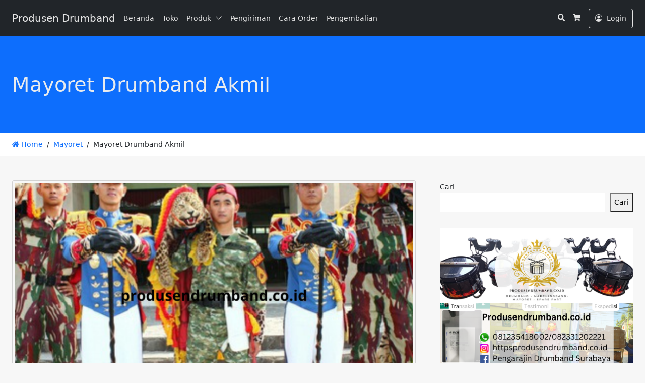

--- FILE ---
content_type: text/html; charset=UTF-8
request_url: https://produsendrumband.co.id/mayoret-drumband-akmil/
body_size: 23272
content:
<!doctype html>
<html dir="ltr" lang="id" prefix="og: https://ogp.me/ns#" data-ss-theme="light">

<head>
  <meta charset="UTF-8" />
  <title>Mayoret Drumband Akmil - Produsen Drumband</title>
	<style>img:is([sizes="auto" i], [sizes^="auto," i]) { contain-intrinsic-size: 3000px 1500px }</style>
	
		<!-- All in One SEO 4.9.3 - aioseo.com -->
	<meta name="description" content="&quot;Mayoret AKMIL, simbol elegansi dan kepemimpinan. Temukan perlengkapan terbaik di produsendrumband.co.id. Konsultasi gratis. Promo eksklusif&quot;" />
	<meta name="robots" content="max-image-preview:large" />
	<meta name="author" content="Admin Produsen Drumband"/>
	<link rel="canonical" href="https://produsendrumband.co.id/mayoret-drumband-akmil/" />
	<meta name="generator" content="All in One SEO (AIOSEO) 4.9.3" />
		<meta property="og:locale" content="id_ID" />
		<meta property="og:site_name" content="Produsen Drumband - Produsen Alat Drumband dan Marching Band Jawa Timur" />
		<meta property="og:type" content="article" />
		<meta property="og:title" content="Mayoret Drumband Akmil - Produsen Drumband" />
		<meta property="og:description" content="&quot;Mayoret AKMIL, simbol elegansi dan kepemimpinan. Temukan perlengkapan terbaik di produsendrumband.co.id. Konsultasi gratis. Promo eksklusif&quot;" />
		<meta property="og:url" content="https://produsendrumband.co.id/mayoret-drumband-akmil/" />
		<meta property="article:published_time" content="2023-12-08T02:50:38+00:00" />
		<meta property="article:modified_time" content="2023-12-08T02:50:38+00:00" />
		<meta name="twitter:card" content="summary_large_image" />
		<meta name="twitter:title" content="Mayoret Drumband Akmil - Produsen Drumband" />
		<meta name="twitter:description" content="&quot;Mayoret AKMIL, simbol elegansi dan kepemimpinan. Temukan perlengkapan terbaik di produsendrumband.co.id. Konsultasi gratis. Promo eksklusif&quot;" />
		<script type="application/ld+json" class="aioseo-schema">
			{"@context":"https:\/\/schema.org","@graph":[{"@type":"BlogPosting","@id":"https:\/\/produsendrumband.co.id\/mayoret-drumband-akmil\/#blogposting","name":"Mayoret Drumband Akmil - Produsen Drumband","headline":"Mayoret Drumband Akmil","author":{"@id":"https:\/\/produsendrumband.co.id\/author\/nailimauhibatillah\/#author"},"publisher":{"@id":"https:\/\/produsendrumband.co.id\/#organization"},"image":{"@type":"ImageObject","url":"https:\/\/produsendrumband.co.id\/wp-content\/uploads\/2023\/12\/Salinan-dari-Salinan-dari-Beige-Minimalist-Skincare-Product-Review-Instagram-Post3.png","width":1080,"height":1080},"datePublished":"2023-12-08T09:50:38+07:00","dateModified":"2023-12-08T09:50:38+07:00","inLanguage":"id-ID","mainEntityOfPage":{"@id":"https:\/\/produsendrumband.co.id\/mayoret-drumband-akmil\/#webpage"},"isPartOf":{"@id":"https:\/\/produsendrumband.co.id\/mayoret-drumband-akmil\/#webpage"},"articleSection":"Mayoret, Drumband, Jual Alat Drumband, marching band, Mayoret"},{"@type":"BreadcrumbList","@id":"https:\/\/produsendrumband.co.id\/mayoret-drumband-akmil\/#breadcrumblist","itemListElement":[{"@type":"ListItem","@id":"https:\/\/produsendrumband.co.id#listItem","position":1,"name":"Home","item":"https:\/\/produsendrumband.co.id","nextItem":{"@type":"ListItem","@id":"https:\/\/produsendrumband.co.id\/category\/mayoret\/#listItem","name":"Mayoret"}},{"@type":"ListItem","@id":"https:\/\/produsendrumband.co.id\/category\/mayoret\/#listItem","position":2,"name":"Mayoret","item":"https:\/\/produsendrumband.co.id\/category\/mayoret\/","nextItem":{"@type":"ListItem","@id":"https:\/\/produsendrumband.co.id\/mayoret-drumband-akmil\/#listItem","name":"Mayoret Drumband Akmil"},"previousItem":{"@type":"ListItem","@id":"https:\/\/produsendrumband.co.id#listItem","name":"Home"}},{"@type":"ListItem","@id":"https:\/\/produsendrumband.co.id\/mayoret-drumband-akmil\/#listItem","position":3,"name":"Mayoret Drumband Akmil","previousItem":{"@type":"ListItem","@id":"https:\/\/produsendrumband.co.id\/category\/mayoret\/#listItem","name":"Mayoret"}}]},{"@type":"Organization","@id":"https:\/\/produsendrumband.co.id\/#organization","name":"produsendrumband.co.id","description":"Produsen Alat Drumband dan Marching Band Jawa Timur","url":"https:\/\/produsendrumband.co.id\/","telephone":"+6281235418002"},{"@type":"Person","@id":"https:\/\/produsendrumband.co.id\/author\/nailimauhibatillah\/#author","url":"https:\/\/produsendrumband.co.id\/author\/nailimauhibatillah\/","name":"Admin Produsen Drumband","image":{"@type":"ImageObject","@id":"https:\/\/produsendrumband.co.id\/mayoret-drumband-akmil\/#authorImage","url":"https:\/\/secure.gravatar.com\/avatar\/20ff6a58c782c97f737357562223a7453ead8aaebab0a08bb47eeb38ab9d7f37?s=96&d=mm&r=g","width":96,"height":96,"caption":"Admin Produsen Drumband"}},{"@type":"WebPage","@id":"https:\/\/produsendrumband.co.id\/mayoret-drumband-akmil\/#webpage","url":"https:\/\/produsendrumband.co.id\/mayoret-drumband-akmil\/","name":"Mayoret Drumband Akmil - Produsen Drumband","description":"\"Mayoret AKMIL, simbol elegansi dan kepemimpinan. Temukan perlengkapan terbaik di produsendrumband.co.id. Konsultasi gratis. Promo eksklusif\"","inLanguage":"id-ID","isPartOf":{"@id":"https:\/\/produsendrumband.co.id\/#website"},"breadcrumb":{"@id":"https:\/\/produsendrumband.co.id\/mayoret-drumband-akmil\/#breadcrumblist"},"author":{"@id":"https:\/\/produsendrumband.co.id\/author\/nailimauhibatillah\/#author"},"creator":{"@id":"https:\/\/produsendrumband.co.id\/author\/nailimauhibatillah\/#author"},"image":{"@type":"ImageObject","url":"https:\/\/produsendrumband.co.id\/wp-content\/uploads\/2023\/12\/Salinan-dari-Salinan-dari-Beige-Minimalist-Skincare-Product-Review-Instagram-Post3.png","@id":"https:\/\/produsendrumband.co.id\/mayoret-drumband-akmil\/#mainImage","width":1080,"height":1080},"primaryImageOfPage":{"@id":"https:\/\/produsendrumband.co.id\/mayoret-drumband-akmil\/#mainImage"},"datePublished":"2023-12-08T09:50:38+07:00","dateModified":"2023-12-08T09:50:38+07:00"},{"@type":"WebSite","@id":"https:\/\/produsendrumband.co.id\/#website","url":"https:\/\/produsendrumband.co.id\/","name":"produsendrumband.co.id","alternateName":"www\/produsendrumband.co.id","description":"Produsen Alat Drumband dan Marching Band Jawa Timur","inLanguage":"id-ID","publisher":{"@id":"https:\/\/produsendrumband.co.id\/#organization"}}]}
		</script>
		<!-- All in One SEO -->

  <meta name="viewport" content="width=device-width, initial-scale=1, shrink-to-fit=no">
  <script>window._wca = window._wca || [];</script>
<link rel='dns-prefetch' href='//stats.wp.com' />
<link rel='dns-prefetch' href='//www.googletagmanager.com' />

<link rel='stylesheet' id='wp-block-library-css' href='https://produsendrumband.co.id/wp-includes/css/dist/block-library/style.min.css?ver=6.8.3' media='all' />
<style id='classic-theme-styles-inline-css'>
/*! This file is auto-generated */
.wp-block-button__link{color:#fff;background-color:#32373c;border-radius:9999px;box-shadow:none;text-decoration:none;padding:calc(.667em + 2px) calc(1.333em + 2px);font-size:1.125em}.wp-block-file__button{background:#32373c;color:#fff;text-decoration:none}
</style>
<link rel='stylesheet' id='aioseo/css/src/vue/standalone/blocks/table-of-contents/global.scss-css' href='https://produsendrumband.co.id/wp-content/plugins/all-in-one-seo-pack/dist/Lite/assets/css/table-of-contents/global.e90f6d47.css?ver=4.9.3' media='all' />
<link rel='stylesheet' id='mediaelement-css' href='https://produsendrumband.co.id/wp-includes/js/mediaelement/mediaelementplayer-legacy.min.css?ver=4.2.17' media='all' />
<link rel='stylesheet' id='wp-mediaelement-css' href='https://produsendrumband.co.id/wp-includes/js/mediaelement/wp-mediaelement.min.css?ver=6.8.3' media='all' />
<style id='jetpack-sharing-buttons-style-inline-css'>
.jetpack-sharing-buttons__services-list{display:flex;flex-direction:row;flex-wrap:wrap;gap:0;list-style-type:none;margin:5px;padding:0}.jetpack-sharing-buttons__services-list.has-small-icon-size{font-size:12px}.jetpack-sharing-buttons__services-list.has-normal-icon-size{font-size:16px}.jetpack-sharing-buttons__services-list.has-large-icon-size{font-size:24px}.jetpack-sharing-buttons__services-list.has-huge-icon-size{font-size:36px}@media print{.jetpack-sharing-buttons__services-list{display:none!important}}.editor-styles-wrapper .wp-block-jetpack-sharing-buttons{gap:0;padding-inline-start:0}ul.jetpack-sharing-buttons__services-list.has-background{padding:1.25em 2.375em}
</style>
<style id='global-styles-inline-css'>
:root{--wp--preset--aspect-ratio--square: 1;--wp--preset--aspect-ratio--4-3: 4/3;--wp--preset--aspect-ratio--3-4: 3/4;--wp--preset--aspect-ratio--3-2: 3/2;--wp--preset--aspect-ratio--2-3: 2/3;--wp--preset--aspect-ratio--16-9: 16/9;--wp--preset--aspect-ratio--9-16: 9/16;--wp--preset--color--black: #000000;--wp--preset--color--cyan-bluish-gray: #abb8c3;--wp--preset--color--white: #ffffff;--wp--preset--color--pale-pink: #f78da7;--wp--preset--color--vivid-red: #cf2e2e;--wp--preset--color--luminous-vivid-orange: #ff6900;--wp--preset--color--luminous-vivid-amber: #fcb900;--wp--preset--color--light-green-cyan: #7bdcb5;--wp--preset--color--vivid-green-cyan: #00d084;--wp--preset--color--pale-cyan-blue: #8ed1fc;--wp--preset--color--vivid-cyan-blue: #0693e3;--wp--preset--color--vivid-purple: #9b51e0;--wp--preset--gradient--vivid-cyan-blue-to-vivid-purple: linear-gradient(135deg,rgba(6,147,227,1) 0%,rgb(155,81,224) 100%);--wp--preset--gradient--light-green-cyan-to-vivid-green-cyan: linear-gradient(135deg,rgb(122,220,180) 0%,rgb(0,208,130) 100%);--wp--preset--gradient--luminous-vivid-amber-to-luminous-vivid-orange: linear-gradient(135deg,rgba(252,185,0,1) 0%,rgba(255,105,0,1) 100%);--wp--preset--gradient--luminous-vivid-orange-to-vivid-red: linear-gradient(135deg,rgba(255,105,0,1) 0%,rgb(207,46,46) 100%);--wp--preset--gradient--very-light-gray-to-cyan-bluish-gray: linear-gradient(135deg,rgb(238,238,238) 0%,rgb(169,184,195) 100%);--wp--preset--gradient--cool-to-warm-spectrum: linear-gradient(135deg,rgb(74,234,220) 0%,rgb(151,120,209) 20%,rgb(207,42,186) 40%,rgb(238,44,130) 60%,rgb(251,105,98) 80%,rgb(254,248,76) 100%);--wp--preset--gradient--blush-light-purple: linear-gradient(135deg,rgb(255,206,236) 0%,rgb(152,150,240) 100%);--wp--preset--gradient--blush-bordeaux: linear-gradient(135deg,rgb(254,205,165) 0%,rgb(254,45,45) 50%,rgb(107,0,62) 100%);--wp--preset--gradient--luminous-dusk: linear-gradient(135deg,rgb(255,203,112) 0%,rgb(199,81,192) 50%,rgb(65,88,208) 100%);--wp--preset--gradient--pale-ocean: linear-gradient(135deg,rgb(255,245,203) 0%,rgb(182,227,212) 50%,rgb(51,167,181) 100%);--wp--preset--gradient--electric-grass: linear-gradient(135deg,rgb(202,248,128) 0%,rgb(113,206,126) 100%);--wp--preset--gradient--midnight: linear-gradient(135deg,rgb(2,3,129) 0%,rgb(40,116,252) 100%);--wp--preset--font-size--small: 13px;--wp--preset--font-size--medium: 20px;--wp--preset--font-size--large: 36px;--wp--preset--font-size--x-large: 42px;--wp--preset--spacing--20: 0.44rem;--wp--preset--spacing--30: 0.67rem;--wp--preset--spacing--40: 1rem;--wp--preset--spacing--50: 1.5rem;--wp--preset--spacing--60: 2.25rem;--wp--preset--spacing--70: 3.38rem;--wp--preset--spacing--80: 5.06rem;--wp--preset--shadow--natural: 6px 6px 9px rgba(0, 0, 0, 0.2);--wp--preset--shadow--deep: 12px 12px 50px rgba(0, 0, 0, 0.4);--wp--preset--shadow--sharp: 6px 6px 0px rgba(0, 0, 0, 0.2);--wp--preset--shadow--outlined: 6px 6px 0px -3px rgba(255, 255, 255, 1), 6px 6px rgba(0, 0, 0, 1);--wp--preset--shadow--crisp: 6px 6px 0px rgba(0, 0, 0, 1);}:where(.is-layout-flex){gap: 0.5em;}:where(.is-layout-grid){gap: 0.5em;}body .is-layout-flex{display: flex;}.is-layout-flex{flex-wrap: wrap;align-items: center;}.is-layout-flex > :is(*, div){margin: 0;}body .is-layout-grid{display: grid;}.is-layout-grid > :is(*, div){margin: 0;}:where(.wp-block-columns.is-layout-flex){gap: 2em;}:where(.wp-block-columns.is-layout-grid){gap: 2em;}:where(.wp-block-post-template.is-layout-flex){gap: 1.25em;}:where(.wp-block-post-template.is-layout-grid){gap: 1.25em;}.has-black-color{color: var(--wp--preset--color--black) !important;}.has-cyan-bluish-gray-color{color: var(--wp--preset--color--cyan-bluish-gray) !important;}.has-white-color{color: var(--wp--preset--color--white) !important;}.has-pale-pink-color{color: var(--wp--preset--color--pale-pink) !important;}.has-vivid-red-color{color: var(--wp--preset--color--vivid-red) !important;}.has-luminous-vivid-orange-color{color: var(--wp--preset--color--luminous-vivid-orange) !important;}.has-luminous-vivid-amber-color{color: var(--wp--preset--color--luminous-vivid-amber) !important;}.has-light-green-cyan-color{color: var(--wp--preset--color--light-green-cyan) !important;}.has-vivid-green-cyan-color{color: var(--wp--preset--color--vivid-green-cyan) !important;}.has-pale-cyan-blue-color{color: var(--wp--preset--color--pale-cyan-blue) !important;}.has-vivid-cyan-blue-color{color: var(--wp--preset--color--vivid-cyan-blue) !important;}.has-vivid-purple-color{color: var(--wp--preset--color--vivid-purple) !important;}.has-black-background-color{background-color: var(--wp--preset--color--black) !important;}.has-cyan-bluish-gray-background-color{background-color: var(--wp--preset--color--cyan-bluish-gray) !important;}.has-white-background-color{background-color: var(--wp--preset--color--white) !important;}.has-pale-pink-background-color{background-color: var(--wp--preset--color--pale-pink) !important;}.has-vivid-red-background-color{background-color: var(--wp--preset--color--vivid-red) !important;}.has-luminous-vivid-orange-background-color{background-color: var(--wp--preset--color--luminous-vivid-orange) !important;}.has-luminous-vivid-amber-background-color{background-color: var(--wp--preset--color--luminous-vivid-amber) !important;}.has-light-green-cyan-background-color{background-color: var(--wp--preset--color--light-green-cyan) !important;}.has-vivid-green-cyan-background-color{background-color: var(--wp--preset--color--vivid-green-cyan) !important;}.has-pale-cyan-blue-background-color{background-color: var(--wp--preset--color--pale-cyan-blue) !important;}.has-vivid-cyan-blue-background-color{background-color: var(--wp--preset--color--vivid-cyan-blue) !important;}.has-vivid-purple-background-color{background-color: var(--wp--preset--color--vivid-purple) !important;}.has-black-border-color{border-color: var(--wp--preset--color--black) !important;}.has-cyan-bluish-gray-border-color{border-color: var(--wp--preset--color--cyan-bluish-gray) !important;}.has-white-border-color{border-color: var(--wp--preset--color--white) !important;}.has-pale-pink-border-color{border-color: var(--wp--preset--color--pale-pink) !important;}.has-vivid-red-border-color{border-color: var(--wp--preset--color--vivid-red) !important;}.has-luminous-vivid-orange-border-color{border-color: var(--wp--preset--color--luminous-vivid-orange) !important;}.has-luminous-vivid-amber-border-color{border-color: var(--wp--preset--color--luminous-vivid-amber) !important;}.has-light-green-cyan-border-color{border-color: var(--wp--preset--color--light-green-cyan) !important;}.has-vivid-green-cyan-border-color{border-color: var(--wp--preset--color--vivid-green-cyan) !important;}.has-pale-cyan-blue-border-color{border-color: var(--wp--preset--color--pale-cyan-blue) !important;}.has-vivid-cyan-blue-border-color{border-color: var(--wp--preset--color--vivid-cyan-blue) !important;}.has-vivid-purple-border-color{border-color: var(--wp--preset--color--vivid-purple) !important;}.has-vivid-cyan-blue-to-vivid-purple-gradient-background{background: var(--wp--preset--gradient--vivid-cyan-blue-to-vivid-purple) !important;}.has-light-green-cyan-to-vivid-green-cyan-gradient-background{background: var(--wp--preset--gradient--light-green-cyan-to-vivid-green-cyan) !important;}.has-luminous-vivid-amber-to-luminous-vivid-orange-gradient-background{background: var(--wp--preset--gradient--luminous-vivid-amber-to-luminous-vivid-orange) !important;}.has-luminous-vivid-orange-to-vivid-red-gradient-background{background: var(--wp--preset--gradient--luminous-vivid-orange-to-vivid-red) !important;}.has-very-light-gray-to-cyan-bluish-gray-gradient-background{background: var(--wp--preset--gradient--very-light-gray-to-cyan-bluish-gray) !important;}.has-cool-to-warm-spectrum-gradient-background{background: var(--wp--preset--gradient--cool-to-warm-spectrum) !important;}.has-blush-light-purple-gradient-background{background: var(--wp--preset--gradient--blush-light-purple) !important;}.has-blush-bordeaux-gradient-background{background: var(--wp--preset--gradient--blush-bordeaux) !important;}.has-luminous-dusk-gradient-background{background: var(--wp--preset--gradient--luminous-dusk) !important;}.has-pale-ocean-gradient-background{background: var(--wp--preset--gradient--pale-ocean) !important;}.has-electric-grass-gradient-background{background: var(--wp--preset--gradient--electric-grass) !important;}.has-midnight-gradient-background{background: var(--wp--preset--gradient--midnight) !important;}.has-small-font-size{font-size: var(--wp--preset--font-size--small) !important;}.has-medium-font-size{font-size: var(--wp--preset--font-size--medium) !important;}.has-large-font-size{font-size: var(--wp--preset--font-size--large) !important;}.has-x-large-font-size{font-size: var(--wp--preset--font-size--x-large) !important;}
:where(.wp-block-post-template.is-layout-flex){gap: 1.25em;}:where(.wp-block-post-template.is-layout-grid){gap: 1.25em;}
:where(.wp-block-columns.is-layout-flex){gap: 2em;}:where(.wp-block-columns.is-layout-grid){gap: 2em;}
:root :where(.wp-block-pullquote){font-size: 1.5em;line-height: 1.6;}
</style>
<link rel='stylesheet' id='woocommerce-layout-css' href='https://produsendrumband.co.id/wp-content/plugins/woocommerce/assets/css/woocommerce-layout.css?ver=10.4.3' media='all' />
<style id='woocommerce-layout-inline-css'>

	.infinite-scroll .woocommerce-pagination {
		display: none;
	}
</style>
<link rel='stylesheet' id='woocommerce-smallscreen-css' href='https://produsendrumband.co.id/wp-content/plugins/woocommerce/assets/css/woocommerce-smallscreen.css?ver=10.4.3' media='only screen and (max-width: 768px)' />
<link rel='stylesheet' id='woocommerce-general-css' href='https://produsendrumband.co.id/wp-content/plugins/woocommerce/assets/css/woocommerce.css?ver=10.4.3' media='all' />
<style id='woocommerce-inline-inline-css'>
.woocommerce form .form-row .required { visibility: visible; }
</style>
<link rel='stylesheet' id='larismanis-css' href='https://produsendrumband.co.id/wp-content/themes/larismanis-wp/assets/css/style.min.css?ver=1758450524' media='all' />
<link rel='stylesheet' id='larismanis-child-css' href='https://produsendrumband.co.id/wp-content/themes/larismanis-wp-child/style.css?ver=1684474554' media='all' />
<link rel='stylesheet' id='ekit-widget-styles-css' href='https://produsendrumband.co.id/wp-content/plugins/elementskit-lite/widgets/init/assets/css/widget-styles.css?ver=3.7.8' media='all' />
<link rel='stylesheet' id='ekit-responsive-css' href='https://produsendrumband.co.id/wp-content/plugins/elementskit-lite/widgets/init/assets/css/responsive.css?ver=3.7.8' media='all' />
<script src="https://produsendrumband.co.id/wp-includes/js/jquery/jquery.min.js?ver=3.7.1" id="jquery-core-js"></script>
<script src="https://produsendrumband.co.id/wp-includes/js/jquery/jquery-migrate.min.js?ver=3.4.1" id="jquery-migrate-js"></script>
<script src="https://produsendrumband.co.id/wp-content/plugins/woocommerce/assets/js/jquery-blockui/jquery.blockUI.min.js?ver=2.7.0-wc.10.4.3" id="wc-jquery-blockui-js" defer data-wp-strategy="defer"></script>
<script src="https://produsendrumband.co.id/wp-content/plugins/woocommerce/assets/js/js-cookie/js.cookie.min.js?ver=2.1.4-wc.10.4.3" id="wc-js-cookie-js" defer data-wp-strategy="defer"></script>
<script id="woocommerce-js-extra">
var woocommerce_params = {"ajax_url":"\/wp-admin\/admin-ajax.php","wc_ajax_url":"\/?wc-ajax=%%endpoint%%","i18n_password_show":"Tampilkan kata sandi","i18n_password_hide":"Sembunyikan kata sandi"};
</script>
<script src="https://produsendrumband.co.id/wp-content/plugins/woocommerce/assets/js/frontend/woocommerce.min.js?ver=10.4.3" id="woocommerce-js" defer data-wp-strategy="defer"></script>
<script src="https://stats.wp.com/s-202604.js" id="woocommerce-analytics-js" defer data-wp-strategy="defer"></script>
<script id="wc-cart-fragments-js-extra">
var wc_cart_fragments_params = {"ajax_url":"\/wp-admin\/admin-ajax.php","wc_ajax_url":"\/?wc-ajax=%%endpoint%%","cart_hash_key":"wc_cart_hash_3fcd6e2ea6634fd6ed76c839a7f968fd","fragment_name":"wc_fragments_3fcd6e2ea6634fd6ed76c839a7f968fd","request_timeout":"5000"};
</script>
<script src="https://produsendrumband.co.id/wp-content/plugins/woocommerce/assets/js/frontend/cart-fragments.min.js?ver=10.4.3" id="wc-cart-fragments-js" defer data-wp-strategy="defer"></script>
<meta name="generator" content="Site Kit by Google 1.170.0" />	<style>img#wpstats{display:none}</style>
			<noscript><style>.woocommerce-product-gallery{ opacity: 1 !important; }</style></noscript>
	<meta name="generator" content="Elementor 3.34.2; features: additional_custom_breakpoints; settings: css_print_method-external, google_font-enabled, font_display-swap">
			<style>
				.e-con.e-parent:nth-of-type(n+4):not(.e-lazyloaded):not(.e-no-lazyload),
				.e-con.e-parent:nth-of-type(n+4):not(.e-lazyloaded):not(.e-no-lazyload) * {
					background-image: none !important;
				}
				@media screen and (max-height: 1024px) {
					.e-con.e-parent:nth-of-type(n+3):not(.e-lazyloaded):not(.e-no-lazyload),
					.e-con.e-parent:nth-of-type(n+3):not(.e-lazyloaded):not(.e-no-lazyload) * {
						background-image: none !important;
					}
				}
				@media screen and (max-height: 640px) {
					.e-con.e-parent:nth-of-type(n+2):not(.e-lazyloaded):not(.e-no-lazyload),
					.e-con.e-parent:nth-of-type(n+2):not(.e-lazyloaded):not(.e-no-lazyload) * {
						background-image: none !important;
					}
				}
			</style>
			<style type="text/css">
svg { width: 1em; height: 1em; fill: currentColor; display: inline-block; vertical-align: middle; margin-top: -2px; }
:root { --ss-navigation-menu-alignment: flex-start; }:root { --ss-product-grid-box-button-display: block; } .woocommerce form .form-row .required { visibility: visible; } .woocommerce ul.products li.product .button-shop-addtocart { display: block; } @media (min-width: 767px) { .tp-wc-button-sticky { display: none !important; } }@media (max-width: 766px) { .woocommerce-product-button-group { display: none !important; } }.tp-cart-popup .ss-modal-body { padding-bottom:0; }.tp-cart-popup .ss-btn-close { border: none; }.tp-cart-popup .woocommerce ul.cart_list { margin: 0; }.tp-cart-popup .woocommerce ul.cart_list li { padding-left: 0; }.tp-cart-popup .woocommerce ul.cart_list li .remove { display: none; }.woocommerce ul.products li.product .added_to_cart.wc-forward, .woocommerce form.cart .added_to_cart.wc-forward, .tp-cart-popup-notices .button { display: none !important; }.tp-cart-popup .woocommerce.widget_shopping_cart .cart_list li { padding: 0 0 1em; }.tp-cart-popup-notices .woocommerce-error, .tp-cart-popup-notices .woocommerce-info, .tp-cart-popup-notices .woocommerce-message { margin-bottom: 1em; }.woocommerce a.button.alt.single_add_to_cart_button.loading, .woocommerce button.button.alt.single_add_to_cart_button.loading, .woocommerce input.button.alt.single_add_to_cart_button.loading { padding-right: 3rem; }.tp-cart-popup-loading { padding: 0 0 1.5rem; } .tp-cart-popup-loading .spinkit-wave{display:block;position:relative;top:50%;left:50%;width:50px;height:40px;margin:0 0 0 -25px;font-size:10px;text-align:center}.spinkit-wave .spinkit-rect{display:block;float:left;width:6px;height:50px;margin:0 2px;background-color:#e91e63;-webkit-animation:spinkit-wave-stretch-delay 1.2s infinite ease-in-out;animation:spinkit-wave-stretch-delay 1.2s infinite ease-in-out}.spinkit-wave .spinkit-rect1{-webkit-animation-delay:-1.2s;animation-delay:-1.2s}.spinkit-wave .spinkit-rect2{-webkit-animation-delay:-1.1s;animation-delay:-1.1s}.spinkit-wave .spinkit-rect3{-webkit-animation-delay:-1s;animation-delay:-1s}.spinkit-wave .spinkit-rect4{-webkit-animation-delay:-.9s;animation-delay:-.9s}.spinkit-wave .spinkit-rect5{-webkit-animation-delay:-.8s;animation-delay:-.8s}@-webkit-keyframes spinkit-wave-stretch-delay{0%,100%,40%{-webkit-transform:scaleY(.5);transform:scaleY(.5)}20%{-webkit-transform:scaleY(1);transform:scaleY(1)}}@keyframes spinkit-wave-stretch-delay{0%,100%,40%{-webkit-transform:scaleY(.5);transform:scaleY(.5)}20%{-webkit-transform:scaleY(1);transform:scaleY(1)}}
</style>
<link rel="icon" href="https://produsendrumband.co.id/wp-content/uploads/2024/01/Logo-keren-100x100.png" sizes="32x32" />
<link rel="icon" href="https://produsendrumband.co.id/wp-content/uploads/2024/01/Logo-keren-253x253.png" sizes="192x192" />
<link rel="apple-touch-icon" href="https://produsendrumband.co.id/wp-content/uploads/2024/01/Logo-keren-253x253.png" />
<meta name="msapplication-TileImage" content="https://produsendrumband.co.id/wp-content/uploads/2024/01/Logo-keren-300x300.png" />
</head>

<body class="wp-singular post-template-default single single-post postid-3479 single-format-standard wp-theme-larismanis-wp wp-child-theme-larismanis-wp-child theme-larismanis-wp woocommerce-no-js ltr tp-product-image-slider-thumbnail tp-checkout-simple tp-fbpixel-woocommerce-active tp-cart-popup-active elementor-default elementor-kit-33">

  
  
  <div class="site-wrap">

    
<div class="site-header-wrapper site-navigation-relative"><nav class="site-navigation ss-navbar site-navigation-sticky ss-navbar-expand-lg">
  <div class="ss-container">

    
    
<a class="site-brand-logo site-navigation-brand ss-navbar-brand" href="https://produsendrumband.co.id/">
      <span class="site-brand-text">
      Produsen Drumband    </span>
  </a>
    
          <div class="site-navigation-menu ss-collapse ss-navbar-collapse">
        <ul id="site-navigation-menu-nav" class="site-navigation-menu-nav ss-navbar-nav"><li id="menu-item-2793" class="menu-item menu-item-type-custom menu-item-object-custom menu-item-home menu-item-2793 ss-nav-item"><a href="https://produsendrumband.co.id/" class="ss-nav-link">Beranda</a></li>
<li id="menu-item-2991" class="menu-item menu-item-type-post_type menu-item-object-page menu-item-2991 ss-nav-item"><a href="https://produsendrumband.co.id/shop/" class="ss-nav-link">Toko</a></li>
<li id="menu-item-1736" class="menu-item menu-item-type-post_type menu-item-object-page menu-item-has-children menu-item-1736 ss-nav-item ss-dropdown"><a href="https://produsendrumband.co.id/shop/" class="ss-nav-link menu-has-dropdown">Produk</a><span class="ss-nav-link ss-dropdown-toggle ss-d-none" data-ss-toggle="dropdown" role="button" aria-haspopup="true" aria-expanded="false"><svg xmlns="http://www.w3.org/2000/svg" width="16" height="16" fill="currentColor" class="bi bi-chevron-down" viewBox="0 0 16 16"><path fill-rule="evenodd" d="M1.646 4.646a.5.5 0 0 1 .708 0L8 10.293l5.646-5.647a.5.5 0 0 1 .708.708l-6 6a.5.5 0 0 1-.708 0l-6-6a.5.5 0 0 1 0-.708"/></svg></span>
<ul class="ss-dropdown-menu">
	<li id="menu-item-1739" class="menu-item menu-item-type-taxonomy menu-item-object-category menu-item-1739"><a href="https://produsendrumband.co.id/category/drumband/" class="ss-dropdown-item">Drumband</a></li>
	<li id="menu-item-2740" class="menu-item menu-item-type-taxonomy menu-item-object-category menu-item-2740"><a href="https://produsendrumband.co.id/category/marching-band/" class="ss-dropdown-item">Marching Band</a></li>
	<li id="menu-item-1743" class="menu-item menu-item-type-custom menu-item-object-custom menu-item-1743"><a href="#" class="ss-dropdown-item">Baju Drumband</a></li>
</ul>
</li>
<li id="menu-item-1740" class="menu-item menu-item-type-custom menu-item-object-custom menu-item-1740 ss-nav-item"><a href="#" class="ss-nav-link">Pengiriman</a></li>
<li id="menu-item-2739" class="menu-item menu-item-type-post_type menu-item-object-page menu-item-2739 ss-nav-item"><a href="https://produsendrumband.co.id/cara-order/" class="ss-nav-link">Cara Order</a></li>
<li id="menu-item-2790" class="menu-item menu-item-type-post_type menu-item-object-page menu-item-2790 ss-nav-item"><a href="https://produsendrumband.co.id/proses-pengembalian-barang-dana/" class="ss-nav-link">Pengembalian</a></li>
</ul>      </div>
    
          <ul class="site-navigation-quicknav ss-navbar-nav">
                  <li class="ss-nav-item quicknav-menu-toggler">
            <button id="site-navigation-toggler" class="ss-nav-link" type="button" data-ss-toggle="offcanvas" data-ss-target="#site-offcanvas-navigation">
              <svg xmlns="http://www.w3.org/2000/svg" viewBox="0 0 448 512">
  <path d="M16 132h416c8.837 0 16-7.163 16-16V76c0-8.837-7.163-16-16-16H16C7.163 60 0 67.163 0 76v40c0 8.837 7.163 16 16 16zm0 160h416c8.837 0 16-7.163 16-16v-40c0-8.837-7.163-16-16-16H16c-8.837 0-16 7.163-16 16v40c0 8.837 7.163 16 16 16zm0 160h416c8.837 0 16-7.163 16-16v-40c0-8.837-7.163-16-16-16H16c-8.837 0-16 7.163-16 16v40c0 8.837 7.163 16 16 16z" />
</svg>            </button>
          </li>
                <li class="ss-nav-item ss-dropdown quicknav-search">
  <a class="ss-nav-link ss-dropdown-toggle" href="#" id="quicknav-search" data-ss-toggle="dropdown" aria-haspopup="true" aria-expanded="false">
    <svg xmlns="http://www.w3.org/2000/svg" viewBox="0 0 512 512">
  <path d="M505 442.7L405.3 343c-4.5-4.5-10.6-7-17-7H372c27.6-35.3 44-79.7 44-128C416 93.1 322.9 0 208 0S0 93.1 0 208s93.1 208 208 208c48.3 0 92.7-16.4 128-44v16.3c0 6.4 2.5 12.5 7 17l99.7 99.7c9.4 9.4 24.6 9.4 33.9 0l28.3-28.3c9.4-9.4 9.4-24.6.1-34zM208 336c-70.7 0-128-57.2-128-128 0-70.7 57.2-128 128-128 70.7 0 128 57.2 128 128 0 70.7-57.2 128-128 128z" />
</svg>    <span class="ss-visually-hidden">Search</span>
  </a>
  <div class="ss-dropdown-menu" aria-labelledby="quicknav-search">
    <form role="search" method="get" class="search-form woocommerce-product-search" action="https://produsendrumband.co.id/">
      <input type="search" class="ss-form-control search-field" placeholder="Search products&hellip;" value="" name="s" aria-label="Search for:" />
      <input type="hidden" name="post_type" value="product" />
      <button type="submit" class="ss-btn ss-btn-subtle search-submit">
        <svg xmlns="http://www.w3.org/2000/svg" viewBox="0 0 512 512">
  <path d="M505 442.7L405.3 343c-4.5-4.5-10.6-7-17-7H372c27.6-35.3 44-79.7 44-128C416 93.1 322.9 0 208 0S0 93.1 0 208s93.1 208 208 208c48.3 0 92.7-16.4 128-44v16.3c0 6.4 2.5 12.5 7 17l99.7 99.7c9.4 9.4 24.6 9.4 33.9 0l28.3-28.3c9.4-9.4 9.4-24.6.1-34zM208 336c-70.7 0-128-57.2-128-128 0-70.7 57.2-128 128-128 70.7 0 128 57.2 128 128 0 70.7-57.2 128-128 128z" />
</svg>      </button>
    </form>
  </div>
</li><li class="ss-nav-item quicknav-minicart">
  <button class="ss-nav-link" id="quicknav-minicart"  data-ss-toggle="offcanvas" data-ss-target="#site-offcanvas-minicart" >
    <svg xmlns="http://www.w3.org/2000/svg" viewBox="0 0 576 512">
  <path d="M528.12 301.319l47.273-208C578.806 78.301 567.391 64 551.99 64H159.208l-9.166-44.81C147.758 8.021 137.93 0 126.529 0H24C10.745 0 0 10.745 0 24v16c0 13.255 10.745 24 24 24h69.883l70.248 343.435C147.325 417.1 136 435.222 136 456c0 30.928 25.072 56 56 56s56-25.072 56-56c0-15.674-6.447-29.835-16.824-40h209.647C430.447 426.165 424 440.326 424 456c0 30.928 25.072 56 56 56s56-25.072 56-56c0-22.172-12.888-41.332-31.579-50.405l5.517-24.276c3.413-15.018-8.002-29.319-23.403-29.319H218.117l-6.545-32h293.145c11.206 0 20.92-7.754 23.403-18.681z" />
</svg>
    <span class="ss-visually-hidden">Cart</span>
    <span class="quicknav-minicart-count"></span>
  </button>
</li><li class="ss-nav-item quicknav-account">
  <a class="ss-nav-link" id="quicknav-account" href="https://produsendrumband.co.id/my-account/">
    <svg xmlns="http://www.w3.org/2000/svg" width="16" height="16" fill="currentColor" class="bi bi-person-circle" viewBox="0 0 16 16"><path d="M11 6a3 3 0 1 1-6 0 3 3 0 0 1 6 0" /><path fill-rule="evenodd" d="M0 8a8 8 0 1 1 16 0A8 8 0 0 1 0 8m8-7a7 7 0 0 0-5.468 11.37C3.242 11.226 4.805 10 8 10s4.757 1.225 5.468 2.37A7 7 0 0 0 8 1" /></svg>    <span class="ss-nav-text">Login</span>
  </a>
</li>      </ul>
    
  </div>
</nav><div class="site-header">
    <div class="ss-container">

    
    
          <h1 class="site-title">
        Mayoret Drumband Akmil      </h1>
    
    
    
  </div>
</div>
</div><nav class="site-breadcrumb" id="breadcrumb" aria-label="breadcrumb"><div class="ss-container"><ol class="ss-breadcrumb "><li class="ss-breadcrumb-item"><a class="home" href="https://produsendrumband.co.id/"><svg xmlns="http://www.w3.org/2000/svg" viewBox="0 0 576 512"><path d="M280.37 148.26L96 300.11V464a16 16 0 0 0 16 16l112.06-.29a16 16 0 0 0 15.92-16V368a16 16 0 0 1 16-16h64a16 16 0 0 1 16 16v95.64a16 16 0 0 0 16 16.05L464 480a16 16 0 0 0 16-16V300L295.67 148.26a12.19 12.19 0 0 0-15.3 0zM571.6 251.47L488 182.56V44.05a12 12 0 0 0-12-12h-56a12 12 0 0 0-12 12v72.61L318.47 43a48 48 0 0 0-61 0L4.34 251.47a12 12 0 0 0-1.6 16.9l25.5 31A12 12 0 0 0 45.15 301l235.22-193.74a12.19 12.19 0 0 1 15.3 0L530.9 301a12 12 0 0 0 16.9-1.6l25.5-31a12 12 0 0 0-1.7-16.93z"/></svg> Home</a></li><li class="ss-breadcrumb-item"><a href="https://produsendrumband.co.id/category/mayoret/">Mayoret</a></li><li class="ss-breadcrumb-item ss-active">Mayoret Drumband Akmil</li></ol></div></nav>

<div class="site-content">
  <div class="ss-container">

    
      <div class="ss-row ss-justify-content-start">

        <div id="content" class="content ss-col-lg-8 layout-content-left" role="main">

          
                          
<article id="post-3479" class="entry-post post-3479 post type-post status-publish format-standard has-post-thumbnail category-mayoret tag-drumband tag-jual-alat-drumband tag-marching-band tag-mayoret entry">

            <img fetchpriority="high" width="728" height="410" src="https://produsendrumband.co.id/wp-content/uploads/2023/12/Salinan-dari-Salinan-dari-Beige-Minimalist-Skincare-Product-Review-Instagram-Post3-728x410.png" class="img-featured-top ss-img-thumbnail wp-post-image" alt="" decoding="async" />      
  <div class="entry-inner">
    
    
    <div class="entry-content">
      <h1 style="text-align: center;">Mengukir Elegansi dan Kepemimpinan: Mayoret Drumband AKMIL</h1>
<p><img decoding="async" class="alignnone size-medium wp-image-3480 aligncenter" src="http://produsendrumband.co.id/wp-content/uploads/2023/12/Salinan-dari-Salinan-dari-Beige-Minimalist-Skincare-Product-Review-Instagram-Post3-300x300.png" alt="" width="300" height="300" /></p>
<p>Mayoret drumband memiliki peran khusus dalam memimpin dan memeriahkan setiap penampilan. Artikel ini akan mengeksplorasi dunia mayoret drumband di Akademi Militer (AKMIL), mengungkap dedikasi, keterampilan, dan keindahan gerakan yang membedakan mereka. Untuk informasi lebih lanjut dan pemesanan perlengkapan mayoret, hubungi kami di 082331202221/081235418002.</p>
<h3>Keunikan Mayoret Drumband di AKMIL: Seni dan Kepemimpinan</h3>
<p>Mayoret drumband di AKMIL tidak hanya menjadi pusat perhatian, tetapi juga simbol kekompakan dan disiplin. Dengan gerakan yang elegan dan penuh semangat, mereka memimpin kelompok drumband menuju keunggulan.</p>
<h3>Seni Gerakan Mayoret: Keseimbangan Antara Keindahan dan Kepemimpinan</h3>
<p><strong>1. Twirling Baton</strong> : Seni memutarkan baton dengan presisi, menciptakan pola yang indah dan memukau di udara.</p>
<p><strong>2. Choreography</strong> : Gerakan tarian yang terkoordinasi, menampilkan kemampuan koreografi tingkat tinggi untuk menyampaikan pesan yang kuat.</p>
<p><strong>3. Marching Precision</strong> : Mengarahkan kelompok dengan ketepatan langkah dan postur yang menunjukkan kekompakan.</p>
<h3>Pelatihan Khusus Mayoret di AKMIL</h3>
<p>Mayoret di AKMIL menjalani pelatihan intensif untuk memastikan keterampilan mereka mencapai standar tertinggi. Ini melibatkan latihan rutin dalam penggunaan baton, gerakan tarian, dan koordinasi dengan anggota drumband.</p>
<h3>Semangat Kepemimpinan: Menjadi Panutan di AKMIL</h3>
<p>Mayoret bukan hanya pemimpin dalam penampilan, tetapi juga di luar panggung. Mereka memupuk semangat kepemimpinan dan menjadi teladan bagi rekan-rekan mereka di AKMIL.</p>
<h3>Perlengkapan Mayoret Drumband: Mewujudkan Prestasi dengan Gaya</h3>
<p><strong>1. Baton Twirling</strong> : Batang baton berkualitas tinggi untuk tampilan yang lancar dan sempurna.</p>
<p><strong>2. Uniform Khusus</strong> : Seragam mayoret dengan desain elegan dan aksen yang mencerminkan keanggunan dan kekuatan.</p>
<p><strong>3. Aksesoris</strong> : Detail aksesori yang mencakup sepatu, sarung tangan, dan atribut lainnya yang menambahkan keindahan.</p>
<h3>Nomor Pemasaran: Berkonsultasi untuk Perlengkapan Mayoret Terbaik</h3>
<p>Jika Anda adalah mayoret atau ingin memberikan perlengkapan terbaik untuk mayoret di AKMIL, hubungi kami di 082331202221/081235418002. Tim kami siap memberikan konsultasi dan membantu Anda memilih perlengkapan terbaik.</p>
<h3>Promosi Perlengkapan Mayoret: Berikan Sentuhan Elegan pada Penampilan Anda</h3>
<p>Sebagai penutup yang spesial, <a href="https://produsendrumband.co.id/">produsendrumband.co.id</a> memberikan promosi eksklusif untuk pembelian perlengkapan mayoret. Kunjungi situs web kami atau hubungi kami melalui WhatsApp di 082331202221/081235418002 dan gunakan kode promo &#8220;MAYORETAKMIL2023&#8221; untuk mendapatkan diskon khusus pada pembelian perlengkapan mayoret yang elegan dan berkualitas. Wujudkan prestasi dengan gaya bersama <a href="https://produsendrumband.co.id/">produsendrumband.co.id</a>! 💃✨ #MayoretAKMIL #PromoPerlengkapan&#8221;</p>
<p><a href="https://api.whatsapp.com/send?phone=6282331202221&amp;text=Halo%20Produsendrumband.co.id%20Bisa%20dikirim%20penawaran%20drumband,%20Saya%20mau%20order....."><img decoding="async" class="size-medium wp-image-1612 aligncenter" src="http://produsendrumband.co.id/wp-content/uploads/2023/05/tombol-Order-via-WA-300x80.png" alt="" width="300" height="80" /></a></p>
          </div>
  </div>

      <footer class="entry-meta">
              <div class="tp-social-share"><a href="https://www.facebook.com/sharer/sharer.php?u=https%3A%2F%2Fprodusendrumband.co.id%2Fmayoret-drumband-akmil%2F" class="tp-social-icon tp-share-popup" rel="nofollow" target="_blank"><svg xmlns="http://www.w3.org/2000/svg" width="16" height="16" fill="currentColor" class="bi bi-facebook" viewBox="0 0 16 16"><path d="M16 8.049c0-4.446-3.582-8.05-8-8.05C3.58 0-.002 3.603-.002 8.05c0 4.017 2.926 7.347 6.75 7.951v-5.625h-2.03V8.05H6.75V6.275c0-2.017 1.195-3.131 3.022-3.131.876 0 1.791.157 1.791.157v1.98h-1.009c-.993 0-1.303.621-1.303 1.258v1.51h2.218l-.354 2.326H9.25V16c3.824-.604 6.75-3.934 6.75-7.951"/></svg></a><a href="https://twitter.com/intent/tweet?text=Mayoret%20Drumband%20Akmil&amp;url=https%3A%2F%2Fprodusendrumband.co.id%2Fmayoret-drumband-akmil%2F" class="tp-social-icon tp-share-popup" rel="nofollow" target="_blank"><svg xmlns="http://www.w3.org/2000/svg" width="16" height="16" fill="currentColor" class="bi bi-twitter-x" viewBox="0 0 16 16"><path d="M12.6.75h2.454l-5.36 6.142L16 15.25h-4.937l-3.867-5.07-4.425 5.07H.316l5.733-6.57L0 .75h5.063l3.495 4.633L12.601.75Zm-.86 13.028h1.36L4.323 2.145H2.865z"/></svg></a><a href="https://www.linkedin.com/shareArticle?mini=true&amp;url=https%3A%2F%2Fprodusendrumband.co.id%2Fmayoret-drumband-akmil%2F&amp;title=Mayoret%20Drumband%20Akmil" class="tp-social-icon tp-share-popup" rel="nofollow" target="_blank"><svg xmlns="http://www.w3.org/2000/svg" width="16" height="16" fill="currentColor" class="bi bi-linkedin" viewBox="0 0 16 16"><path d="M0 1.146C0 .513.526 0 1.175 0h13.65C15.474 0 16 .513 16 1.146v13.708c0 .633-.526 1.146-1.175 1.146H1.175C.526 16 0 15.487 0 14.854zm4.943 12.248V6.169H2.542v7.225zm-1.2-8.212c.837 0 1.358-.554 1.358-1.248-.015-.709-.52-1.248-1.342-1.248S2.4 3.226 2.4 3.934c0 .694.521 1.248 1.327 1.248zm4.908 8.212V9.359c0-.216.016-.432.08-.586.173-.431.568-.878 1.232-.878.869 0 1.216.662 1.216 1.634v3.865h2.401V9.25c0-2.22-1.184-3.252-2.764-3.252-1.274 0-1.845.7-2.165 1.193v.025h-.016l.016-.025V6.169h-2.4c.03.678 0 7.225 0 7.225z"/></svg></a><a href="https://pinterest.com/pin/create/button/?url=https%3A%2F%2Fprodusendrumband.co.id%2Fmayoret-drumband-akmil%2F&amp;media=https%3A%2F%2Fprodusendrumband.co.id%2Fwp-content%2Fuploads%2F2023%2F12%2FSalinan-dari-Salinan-dari-Beige-Minimalist-Skincare-Product-Review-Instagram-Post3.png&amp;description=Mayoret%20Drumband%20Akmil" class="tp-social-icon tp-share-popup" rel="nofollow" target="_blank"><svg xmlns="http://www.w3.org/2000/svg" width="16" height="16" fill="currentColor" class="bi bi-pinterest" viewBox="0 0 16 16"><path d="M8 0a8 8 0 0 0-2.915 15.452c-.07-.633-.134-1.606.027-2.297.146-.625.938-3.977.938-3.977s-.239-.479-.239-1.187c0-1.113.645-1.943 1.448-1.943.682 0 1.012.512 1.012 1.127 0 .686-.437 1.712-.663 2.663-.188.796.4 1.446 1.185 1.446 1.422 0 2.515-1.5 2.515-3.664 0-1.915-1.377-3.254-3.342-3.254-2.276 0-3.612 1.707-3.612 3.471 0 .688.265 1.425.595 1.826a.24.24 0 0 1 .056.23c-.061.252-.196.796-.222.907-.035.146-.116.177-.268.107-1-.465-1.624-1.926-1.624-3.1 0-2.523 1.834-4.84 5.286-4.84 2.775 0 4.932 1.977 4.932 4.62 0 2.757-1.739 4.976-4.151 4.976-.811 0-1.573-.421-1.834-.919l-.498 1.902c-.181.695-.669 1.566-.995 2.097A8 8 0 1 0 8 0"/></svg></a><a href="whatsapp://send?text=Mayoret%20Drumband%20Akmil%20https%3A%2F%2Fprodusendrumband.co.id%2Fmayoret-drumband-akmil%2F" class="tp-social-icon" rel="nofollow" target="_blank"><svg xmlns="http://www.w3.org/2000/svg" width="16" height="16" fill="currentColor" class="bi bi-whatsapp" viewBox="0 0 16 16"><path d="M13.601 2.326A7.85 7.85 0 0 0 7.994 0C3.627 0 .068 3.558.064 7.926c0 1.399.366 2.76 1.057 3.965L0 16l4.204-1.102a7.9 7.9 0 0 0 3.79.965h.004c4.368 0 7.926-3.558 7.93-7.93A7.9 7.9 0 0 0 13.6 2.326zM7.994 14.521a6.6 6.6 0 0 1-3.356-.92l-.24-.144-2.494.654.666-2.433-.156-.251a6.56 6.56 0 0 1-1.007-3.505c0-3.626 2.957-6.584 6.591-6.584a6.56 6.56 0 0 1 4.66 1.931 6.56 6.56 0 0 1 1.928 4.66c-.004 3.639-2.961 6.592-6.592 6.592m3.615-4.934c-.197-.099-1.17-.578-1.353-.646-.182-.065-.315-.099-.445.099-.133.197-.513.646-.627.775-.114.133-.232.148-.43.05-.197-.1-.836-.308-1.592-.985-.59-.525-.985-1.175-1.103-1.372-.114-.198-.011-.304.088-.403.087-.088.197-.232.296-.346.1-.114.133-.198.198-.33.065-.134.034-.248-.015-.347-.05-.099-.445-1.076-.612-1.47-.16-.389-.323-.335-.445-.34-.114-.007-.247-.007-.38-.007a.73.73 0 0 0-.529.247c-.182.198-.691.677-.691 1.654s.71 1.916.81 2.049c.098.133 1.394 2.132 3.383 2.992.47.205.84.326 1.129.418.475.152.904.129 1.246.08.38-.058 1.171-.48 1.338-.943.164-.464.164-.86.114-.943-.049-.084-.182-.133-.38-.232"/></svg></a><a href="https://telegram.me/share/url?url=https%3A%2F%2Fprodusendrumband.co.id%2Fmayoret-drumband-akmil%2F&amp;text=Mayoret%20Drumband%20Akmil" class="tp-social-icon tp-share-popup" rel="nofollow" target="_blank"><svg xmlns="http://www.w3.org/2000/svg" width="16" height="16" fill="currentColor" class="bi bi-telegram" viewBox="0 0 16 16"><path d="M16 8A8 8 0 1 1 0 8a8 8 0 0 1 16 0M8.287 5.906q-1.168.486-4.666 2.01-.567.225-.595.442c-.03.243.275.339.69.47l.175.055c.408.133.958.288 1.243.294q.39.01.868-.32 3.269-2.206 3.374-2.23c.05-.012.12-.026.166.016s.042.12.037.141c-.03.129-1.227 1.241-1.846 1.817-.193.18-.33.307-.358.336a8 8 0 0 1-.188.186c-.38.366-.664.64.015 1.088.327.216.589.393.85.571.284.194.568.387.936.629q.14.092.27.187c.331.236.63.448.997.414.214-.02.435-.22.547-.82.265-1.417.786-4.486.906-5.751a1.4 1.4 0 0 0-.013-.315.34.34 0 0 0-.114-.217.53.53 0 0 0-.31-.093c-.3.005-.763.166-2.984 1.09"/></svg></a></div>            <span class="entry-meta-item entry-meta-time"><svg xmlns="http://www.w3.org/2000/svg" viewBox="0 0 512 512"><path d="M256 8C119 8 8 119 8 256s111 248 248 248 248-111 248-248S393 8 256 8zm0 448c-110.5 0-200-89.5-200-200S145.5 56 256 56s200 89.5 200 200-89.5 200-200 200zm61.8-104.4l-84.9-61.7c-3.1-2.3-4.9-5.9-4.9-9.7V116c0-6.6 5.4-12 12-12h32c6.6 0 12 5.4 12 12v141.7l66.8 48.6c5.4 3.9 6.5 11.4 2.6 16.8L334.6 349c-3.9 5.3-11.4 6.5-16.8 2.6z"/></svg> <a href="https://produsendrumband.co.id/mayoret-drumband-akmil/" rel="bookmark"><time class="published updated" datetime="2023-12-08T09:50:38+07:00">8 Desember 2023</time></a></span><span class="entry-meta-item entry-meta-categories"><svg xmlns="http://www.w3.org/2000/svg" viewBox="0 0 512 512"><path d="M464 128H272l-54.63-54.63c-6-6-14.14-9.37-22.63-9.37H48C21.49 64 0 85.49 0 112v288c0 26.51 21.49 48 48 48h416c26.51 0 48-21.49 48-48V176c0-26.51-21.49-48-48-48zm0 272H48V112h140.12l54.63 54.63c6 6 14.14 9.37 22.63 9.37H464v224z"/></svg> <a href="https://produsendrumband.co.id/category/mayoret/" rel="tag">Mayoret</a></span>    </footer>
  
</article>            
                          
  <div id="comments" class="comments-area">

    <div class="comments-area-inner">

      
      
      
      	<div id="respond" class="comment-respond">
		<h3 id="reply-title" class="comment-reply-title">Leave a Reply</h3><form action="https://produsendrumband.co.id/wp-comments-post.php" method="post" id="commentform" class="comment-form"><p class="comment-notes"><span id="email-notes">Your email address will not be published.</span> Required fields are marked <span class="required">*</span></p><p class="ss-form-group comment-form-comment"><textarea class="ss-form-control" id="comment" name="comment" placeholder="Your Comment" cols="45" rows="5" aria-required="true"></textarea></p><div class="ss-row"><div class="ss-col-md"><p class="ss-input-group comment-form-author"><span class="ss-input-group-text"><svg xmlns="http://www.w3.org/2000/svg" viewBox="0 0 496 512"><path d="M248 104c-53 0-96 43-96 96s43 96 96 96 96-43 96-96-43-96-96-96zm0 144c-26.5 0-48-21.5-48-48s21.5-48 48-48 48 21.5 48 48-21.5 48-48 48zm0-240C111 8 0 119 0 256s111 248 248 248 248-111 248-248S385 8 248 8zm0 448c-49.7 0-95.1-18.3-130.1-48.4 14.9-23 40.4-38.6 69.6-39.5 20.8 6.4 40.6 9.6 60.5 9.6s39.7-3.1 60.5-9.6c29.2 1 54.7 16.5 69.6 39.5-35 30.1-80.4 48.4-130.1 48.4zm162.7-84.1c-24.4-31.4-62.1-51.9-105.1-51.9-10.2 0-26 9.6-57.6 9.6-31.5 0-47.4-9.6-57.6-9.6-42.9 0-80.6 20.5-105.1 51.9C61.9 339.2 48 299.2 48 256c0-110.3 89.7-200 200-200s200 89.7 200 200c0 43.2-13.9 83.2-37.3 115.9z"/></svg></span><input class="ss-form-control" id="author" name="author" type="text" placeholder="Your Name *" value="" size="30" aria-required='true' /></p></div>
<div class="ss-col-md"><p class="ss-input-group comment-form-email"><span class="ss-input-group-text"><svg xmlns="http://www.w3.org/2000/svg" viewBox="0 0 512 512"><path d="M464 64H48C21.49 64 0 85.49 0 112v288c0 26.51 21.49 48 48 48h416c26.51 0 48-21.49 48-48V112c0-26.51-21.49-48-48-48zm0 48v40.805c-22.422 18.259-58.168 46.651-134.587 106.49-16.841 13.247-50.201 45.072-73.413 44.701-23.208.375-56.579-31.459-73.413-44.701C106.18 199.465 70.425 171.067 48 152.805V112h416zM48 400V214.398c22.914 18.251 55.409 43.862 104.938 82.646 21.857 17.205 60.134 55.186 103.062 54.955 42.717.231 80.509-37.199 103.053-54.947 49.528-38.783 82.032-64.401 104.947-82.653V400H48z"/></svg></span><input class="ss-form-control" id="email" name="email" type="email" placeholder="Your Email *" value="" size="30" aria-required='true' /></p></div>
<div class="ss-col-md"><p class="ss-input-group comment-form-url"><span class="ss-input-group-text"><svg xmlns="http://www.w3.org/2000/svg" viewBox="0 0 512 512"><path d="M326.612 185.391c59.747 59.809 58.927 155.698.36 214.59-.11.12-.24.25-.36.37l-67.2 67.2c-59.27 59.27-155.699 59.262-214.96 0-59.27-59.26-59.27-155.7 0-214.96l37.106-37.106c9.84-9.84 26.786-3.3 27.294 10.606.648 17.722 3.826 35.527 9.69 52.721 1.986 5.822.567 12.262-3.783 16.612l-13.087 13.087c-28.026 28.026-28.905 73.66-1.155 101.96 28.024 28.579 74.086 28.749 102.325.51l67.2-67.19c28.191-28.191 28.073-73.757 0-101.83-3.701-3.694-7.429-6.564-10.341-8.569a16.037 16.037 0 0 1-6.947-12.606c-.396-10.567 3.348-21.456 11.698-29.806l21.054-21.055c5.521-5.521 14.182-6.199 20.584-1.731a152.482 152.482 0 0 1 20.522 17.197zM467.547 44.449c-59.261-59.262-155.69-59.27-214.96 0l-67.2 67.2c-.12.12-.25.25-.36.37-58.566 58.892-59.387 154.781.36 214.59a152.454 152.454 0 0 0 20.521 17.196c6.402 4.468 15.064 3.789 20.584-1.731l21.054-21.055c8.35-8.35 12.094-19.239 11.698-29.806a16.037 16.037 0 0 0-6.947-12.606c-2.912-2.005-6.64-4.875-10.341-8.569-28.073-28.073-28.191-73.639 0-101.83l67.2-67.19c28.239-28.239 74.3-28.069 102.325.51 27.75 28.3 26.872 73.934-1.155 101.96l-13.087 13.087c-4.35 4.35-5.769 10.79-3.783 16.612 5.864 17.194 9.042 34.999 9.69 52.721.509 13.906 17.454 20.446 27.294 10.606l37.106-37.106c59.271-59.259 59.271-155.699.001-214.959z"/></svg></span><input class="ss-form-control" id="url" name="url" type="url" placeholder="Your Website" value="" size="30" /></p></div>
<p class="comment-form-cookies-consent"><input id="wp-comment-cookies-consent" name="wp-comment-cookies-consent" type="checkbox" value="yes" /> <label for="wp-comment-cookies-consent">Simpan nama, email, dan situs web saya pada peramban ini untuk komentar saya berikutnya.</label></p>
</div><p class="form-submit"><input name="submit" type="submit" id="commentsubmit" class="submit ss-btn ss-btn-primary" value="Post Comment" /> <input type='hidden' name='comment_post_ID' value='3479' id='comment_post_ID' />
<input type='hidden' name='comment_parent' id='comment_parent' value='0' />
</p><p style="display: none !important;" class="akismet-fields-container" data-prefix="ak_"><label>&#916;<textarea name="ak_hp_textarea" cols="45" rows="8" maxlength="100"></textarea></label><input type="hidden" id="ak_js_1" name="ak_js" value="115"/><script>document.getElementById( "ak_js_1" ).setAttribute( "value", ( new Date() ).getTime() );</script></p></form>	</div><!-- #respond -->
	
    </div><!-- .comments-area-inner -->

  </div><!-- #comments -->            
          
        </div>

        
<div id="sidebar" class="sidebar ss-col-lg-4 layout-sidebar-right" role="complementary">

  <aside id="block-2" class="sidebar-widget widget widget_block widget_search"><form role="search" method="get" action="https://produsendrumband.co.id/" class="wp-block-search__button-outside wp-block-search__text-button wp-block-search"    ><label class="wp-block-search__label" for="wp-block-search__input-1" >Cari</label><div class="wp-block-search__inside-wrapper " ><input class="wp-block-search__input" id="wp-block-search__input-1" placeholder="" value="" type="search" name="s" required /><button aria-label="Cari" class="wp-block-search__button wp-element-button" type="submit" >Cari</button></div></form></aside><aside id="block-33" class="sidebar-widget widget widget_block widget_media_image">
<figure class="wp-block-image size-full"><img loading="lazy" decoding="async" width="500" height="500" src="https://produsendrumband.co.id/wp-content/uploads/2024/05/Black-and-White-Modern-Futuristic-Y2k-Streetwear-Brand-Logo.png" alt="" class="wp-image-4267"/></figure>
</aside><aside id="block-29" class="sidebar-widget widget widget_block">
<div class="wp-block-group"><div class="wp-block-group__inner-container is-layout-constrained wp-block-group-is-layout-constrained">
<h2 class="wp-block-heading">Transaksi, Testimoni, Ekspedisi Produk</h2>
</div></div>
</aside><aside id="block-35" class="sidebar-widget widget widget_block widget_media_image">
<figure class="wp-block-image size-large"><img loading="lazy" decoding="async" width="1024" height="1024" src="https://produsendrumband.co.id/wp-content/uploads/2024/05/Salinan-dari-Salinan-dari-Beige-Minimalist-Skincare-Product-Review-Instagram-Post21-3-1024x1024.png" alt="Bukti Transaksi Produsen Mahakarya" class="wp-image-4268"/></figure>
</aside><aside id="block-7" class="sidebar-widget widget widget_block">
<div class="wp-block-group is-nowrap is-layout-flex wp-container-core-group-is-layout-ad2f72ca wp-block-group-is-layout-flex">
<figure class="wp-block-image size-large"><img loading="lazy" decoding="async" width="1024" height="1024" src="https://produsendrumband.co.id/wp-content/uploads/2024/02/PT-Petrokimia-Gresik-1024x1024.png" alt="" class="wp-image-3881"/></figure>
</div>
</aside><aside id="block-34" class="sidebar-widget widget widget_block widget_media_image">
<figure class="wp-block-image size-large"><img loading="lazy" decoding="async" width="1024" height="1024" src="http://produsendrumband.co.id/wp-content/uploads/2024/02/Produsen-11-3-1024x1024.png" alt="" class="wp-image-3896"/></figure>
</aside><aside id="block-3" class="sidebar-widget widget widget_block">
<div class="wp-block-group"><div class="wp-block-group__inner-container is-layout-flow wp-block-group-is-layout-flow">
<h2 class="wp-block-heading">Artikel Terkait</h2>


<ul class="wp-block-latest-posts__list wp-block-latest-posts"><li><a class="wp-block-latest-posts__post-title" href="https://produsendrumband.co.id/harga-sepatu-mayoret-2026-terbaru-biar-langkahmu-makin-pede-tampil-paling-stand-out/">Harga Sepatu Mayoret 2026 Terbaru – Biar Langkahmu Makin Pede &#038; Tampil Paling Stand Out</a></li>
<li><a class="wp-block-latest-posts__post-title" href="https://produsendrumband.co.id/jual-baju-mayoret-gitapati-warna-merah-terbaru-auto-jadi-pusat-perhatian/">Jual Baju Mayoret Gitapati Warna Merah Terbaru, Auto Jadi Pusat Perhatian</a></li>
<li><a class="wp-block-latest-posts__post-title" href="https://produsendrumband.co.id/harga-quintom-hts-2026-panduan-lengkap-biar-tim-drumband-kamu-makin-mantap/">Harga Quintom HTS 2026: Panduan Lengkap Biar Tim Drumband Kamu Makin Mantap</a></li>
<li><a class="wp-block-latest-posts__post-title" href="https://produsendrumband.co.id/jual-quarto-hts-premium-terbaik-2026-pilihan-tepat-biar-ritme-tim-makin-ngena/">Jual Quarto HTS Premium Terbaik 2026: Pilihan Tepat Biar Ritme Tim Makin Ngena</a></li>
<li><a class="wp-block-latest-posts__post-title" href="https://produsendrumband.co.id/toko-alat-musik-drumband-terbesar-solusi-lengkap-buat-tim-drumband-marchingband-kamu/">Toko Alat Musik Drumband Terbesar: Solusi Lengkap Buat Tim Drumband &#038; Marchingband Kamu</a></li>
</ul></div></div>
</aside><aside id="woocommerce_products-3" class="sidebar-widget widget woocommerce widget_products"><h4 class="widget-title">Produk Unggulan</h4><ul class="product_list_widget"><li>
	
	<a href="https://produsendrumband.co.id/product/drumband-sd-42-personil/">
		<img width="253" height="253" src="https://produsendrumband.co.id/wp-content/uploads/2023/05/3-37-253x253.jpg" class="attachment-woocommerce_thumbnail size-woocommerce_thumbnail" alt="Drumband SD produsendrumband.co.id" decoding="async" />		<span class="product-title">Jual Paket Drumband SD 42 personil</span>
	</a>

				
	<del aria-hidden="true"><span class="woocommerce-Price-amount amount"><bdi><span class="woocommerce-Price-currencySymbol">Rp</span>20.000.000</bdi></span></del> <span class="screen-reader-text">Harga aslinya adalah: Rp20.000.000.</span><ins aria-hidden="true"><span class="woocommerce-Price-amount amount"><bdi><span class="woocommerce-Price-currencySymbol">Rp</span>12.500.000</bdi></span></ins><span class="screen-reader-text">Harga saat ini adalah: Rp12.500.000.</span>
	</li>
<li>
	
	<a href="https://produsendrumband.co.id/product/perlengkapan-marching-band-sma-33-personil-3/">
		<img width="253" height="253" src="https://produsendrumband.co.id/wp-content/uploads/2023/05/4-17-253x253.jpg" class="attachment-woocommerce_thumbnail size-woocommerce_thumbnail" alt="Marching Band produsendrumband.co.id" decoding="async" />		<span class="product-title">PERLENGKAPAN MARCHING BAND SMA 33 PERSONIL</span>
	</a>

				
	<del aria-hidden="true"><span class="woocommerce-Price-amount amount"><bdi><span class="woocommerce-Price-currencySymbol">Rp</span>50.000.000</bdi></span></del> <span class="screen-reader-text">Harga aslinya adalah: Rp50.000.000.</span><ins aria-hidden="true"><span class="woocommerce-Price-amount amount"><bdi><span class="woocommerce-Price-currencySymbol">Rp</span>40.000.000</bdi></span></ins><span class="screen-reader-text">Harga saat ini adalah: Rp40.000.000.</span>
	</li>
<li>
	
	<a href="https://produsendrumband.co.id/product/drumband-tk-terbaik-full-set/">
		<img width="253" height="253" src="https://produsendrumband.co.id/wp-content/uploads/2023/05/3-7-253x253.jpg" class="attachment-woocommerce_thumbnail size-woocommerce_thumbnail" alt="Drumband TK produsendrumband.co.id" decoding="async" />		<span class="product-title">Drumband TK terbaik full set</span>
	</a>

				
	<del aria-hidden="true"><span class="woocommerce-Price-amount amount"><bdi><span class="woocommerce-Price-currencySymbol">Rp</span>6.000.000</bdi></span></del> <span class="screen-reader-text">Harga aslinya adalah: Rp6.000.000.</span><ins aria-hidden="true"><span class="woocommerce-Price-amount amount"><bdi><span class="woocommerce-Price-currencySymbol">Rp</span>5.500.000</bdi></span></ins><span class="screen-reader-text">Harga saat ini adalah: Rp5.500.000.</span>
	</li>
</ul></aside>
</div>
      </div>

    
  </div>
</div>



<div id="site-footer-widgets" class="site-footer-widgets">
  <div class="ss-container">
          <div class="ss-row ss-justify-content-center">
                  <div class="ss-col-lg site-footer-widget-1">
            <aside id="block-20" class="footer-widget widget widget_block"><div class="cs-row"><div class="container clearfix"><div class="cs-row-left"><h3><strong>Customer</strong><br> Service</h3></div><div class="cs-row-right cs-row-text"><p>Untuk Info dan Pemesanan, Hubungi</p><ul><li><a href="https://api.whatsapp.com/send?phone=62812-35418002&amp;text=Halo%20Produsen%20drumband"><span class="fa fa-whatsapp"></span> 0812-3541-8002</a></li><li><span class="fa fa-phone"></span> 0823-3120-2221</li>

<ul><li>Ds. Kawisrejo, RT. 02 RW. 02
Kec. Rejoso
Kab. Pasuruan, Jawa Timur 67181
Indonesia</li>

</ul></div><div class="cs-row-bg"></div><div class="cs-row-bg-expand"></div></div></div></aside>          </div>
                          <div class="ss-col-lg site-footer-widget-2">
            <aside id="block-11" class="footer-widget widget widget_block"><iframe src="https://www.google.com/maps/embed?pb=!1m18!1m12!1m3!1d3953.9619560047163!2d112.9491991!3d-7.687231899999999!2m3!1f0!2f0!3f0!3m2!1i1024!2i768!4f13.1!3m3!1m2!1s0x2dd7c97d0d7b7ae3%3A0xfc2d6fdd26b1467b!2sJUAL%20DRUMBAND%20TERLENGKAP!5e0!3m2!1sid!2sid!4v1685715086573!5m2!1sid!2sid" width="400" height="300" style="border:0;" allowfullscreen="" loading="lazy" referrerpolicy="no-referrer-when-downgrade"></iframe></aside>          </div>
                              </div>
      </div>
</div>
<footer id="colophon" class="site-footer site-footer-layout-center">
  <div class="ss-container">
    <div class="ss-row">

              <div class="site-footer-menu">
          <ul id="menu-main-menu" class="ss-nav site-footer-menu-nav"><li class="menu-item menu-item-type-custom menu-item-object-custom menu-item-home menu-item-2793"><a href="https://produsendrumband.co.id/">Beranda</a></li>
<li class="menu-item menu-item-type-post_type menu-item-object-page menu-item-2991"><a href="https://produsendrumband.co.id/shop/">Toko</a></li>
<li class="menu-item menu-item-type-post_type menu-item-object-page menu-item-1736"><a href="https://produsendrumband.co.id/shop/">Produk</a></li>
<li class="menu-item menu-item-type-custom menu-item-object-custom menu-item-1740"><a href="#">Pengiriman</a></li>
<li class="menu-item menu-item-type-post_type menu-item-object-page menu-item-2739"><a href="https://produsendrumband.co.id/cara-order/">Cara Order</a></li>
<li class="menu-item menu-item-type-post_type menu-item-object-page menu-item-2790"><a href="https://produsendrumband.co.id/proses-pengembalian-barang-dana/">Pengembalian</a></li>
</ul>        </div>
      
              <div class="site-footer-text">
          <p>Powered by <a>semarsoft.com</a></p>
        </div>
      
    </div>
  </div>
</footer>
</div><!-- close .site-wrap -->


<script type="speculationrules">
{"prefetch":[{"source":"document","where":{"and":[{"href_matches":"\/*"},{"not":{"href_matches":["\/wp-*.php","\/wp-admin\/*","\/wp-content\/uploads\/*","\/wp-content\/*","\/wp-content\/plugins\/*","\/wp-content\/themes\/larismanis-wp-child\/*","\/wp-content\/themes\/larismanis-wp\/*","\/*\\?(.+)"]}},{"not":{"selector_matches":"a[rel~=\"nofollow\"]"}},{"not":{"selector_matches":".no-prefetch, .no-prefetch a"}}]},"eagerness":"conservative"}]}
</script>
			<script>
				const lazyloadRunObserver = () => {
					const lazyloadBackgrounds = document.querySelectorAll( `.e-con.e-parent:not(.e-lazyloaded)` );
					const lazyloadBackgroundObserver = new IntersectionObserver( ( entries ) => {
						entries.forEach( ( entry ) => {
							if ( entry.isIntersecting ) {
								let lazyloadBackground = entry.target;
								if( lazyloadBackground ) {
									lazyloadBackground.classList.add( 'e-lazyloaded' );
								}
								lazyloadBackgroundObserver.unobserve( entry.target );
							}
						});
					}, { rootMargin: '200px 0px 200px 0px' } );
					lazyloadBackgrounds.forEach( ( lazyloadBackground ) => {
						lazyloadBackgroundObserver.observe( lazyloadBackground );
					} );
				};
				const events = [
					'DOMContentLoaded',
					'elementor/lazyload/observe',
				];
				events.forEach( ( event ) => {
					document.addEventListener( event, lazyloadRunObserver );
				} );
			</script>
				<script>
		(function () {
			var c = document.body.className;
			c = c.replace(/woocommerce-no-js/, 'woocommerce-js');
			document.body.className = c;
		})();
	</script>
	<link rel='stylesheet' id='wc-blocks-style-css' href='https://produsendrumband.co.id/wp-content/plugins/woocommerce/assets/client/blocks/wc-blocks.css?ver=wc-10.4.3' media='all' />
<style id='core-block-supports-inline-css'>
.wp-container-core-group-is-layout-ad2f72ca{flex-wrap:nowrap;}
</style>
<script src="https://produsendrumband.co.id/wp-includes/js/dist/vendor/wp-polyfill.min.js?ver=3.15.0" id="wp-polyfill-js"></script>
<script src="https://produsendrumband.co.id/wp-content/plugins/jetpack/jetpack_vendor/automattic/woocommerce-analytics/build/woocommerce-analytics-client.js?minify=false&amp;ver=75adc3c1e2933e2c8c6a" id="woocommerce-analytics-client-js" defer data-wp-strategy="defer"></script>
<script src="https://produsendrumband.co.id/wp-content/plugins/elementskit-lite/libs/framework/assets/js/frontend-script.js?ver=3.7.8" id="elementskit-framework-js-frontend-js"></script>
<script id="elementskit-framework-js-frontend-js-after">
		var elementskit = {
			resturl: 'https://produsendrumband.co.id/wp-json/elementskit/v1/',
		}

		
</script>
<script src="https://produsendrumband.co.id/wp-content/plugins/elementskit-lite/widgets/init/assets/js/widget-scripts.js?ver=3.7.8" id="ekit-widget-scripts-js"></script>
<script src="https://produsendrumband.co.id/wp-content/plugins/woocommerce/assets/js/sourcebuster/sourcebuster.min.js?ver=10.4.3" id="sourcebuster-js-js"></script>
<script id="wc-order-attribution-js-extra">
var wc_order_attribution = {"params":{"lifetime":1.0e-5,"session":30,"base64":false,"ajaxurl":"https:\/\/produsendrumband.co.id\/wp-admin\/admin-ajax.php","prefix":"wc_order_attribution_","allowTracking":true},"fields":{"source_type":"current.typ","referrer":"current_add.rf","utm_campaign":"current.cmp","utm_source":"current.src","utm_medium":"current.mdm","utm_content":"current.cnt","utm_id":"current.id","utm_term":"current.trm","utm_source_platform":"current.plt","utm_creative_format":"current.fmt","utm_marketing_tactic":"current.tct","session_entry":"current_add.ep","session_start_time":"current_add.fd","session_pages":"session.pgs","session_count":"udata.vst","user_agent":"udata.uag"}};
</script>
<script src="https://produsendrumband.co.id/wp-content/plugins/woocommerce/assets/js/frontend/order-attribution.min.js?ver=10.4.3" id="wc-order-attribution-js"></script>
<script src="https://produsendrumband.co.id/wp-content/themes/larismanis-wp/assets/js/script.min.js?ver=1758450524" id="larismanis-js" defer data-wp-strategy="defer"></script>
<script src="https://produsendrumband.co.id/wp-content/themes/larismanis-wp/assets/js/script.elementor.min.js?ver=1758450524" id="larismanis-elementor-js" defer data-wp-strategy="defer"></script>
<script id="jetpack-stats-js-before">
_stq = window._stq || [];
_stq.push([ "view", {"v":"ext","blog":"219169292","post":"3479","tz":"7","srv":"produsendrumband.co.id","j":"1:15.4"} ]);
_stq.push([ "clickTrackerInit", "219169292", "3479" ]);
</script>
<script src="https://stats.wp.com/e-202604.js" id="jetpack-stats-js" defer data-wp-strategy="defer"></script>
<script>var tpOffcanvasNavOptions = {"icon":"<svg xmlns=\"http:\/\/www.w3.org\/2000\/svg\" width=\"16\" height=\"16\" fill=\"currentColor\" class=\"bi bi-chevron-right\" viewBox=\"0 0 16 16\"><path fill-rule=\"evenodd\" d=\"M4.646 1.646a.5.5 0 0 1 .708 0l6 6a.5.5 0 0 1 0 .708l-6 6a.5.5 0 0 1-.708-.708L10.293 8 4.646 2.354a.5.5 0 0 1 0-.708\"\/><\/svg>"};</script>

<div class="site-offcanvas-navigation ss-offcanvas ss-offcanvas-start" tabindex="-1" id="site-offcanvas-navigation" aria-labelledby="offcanvas-navigation-label" style="display: none;">
  <div class="ss-offcanvas-header">
    
<a class="site-brand-logo site-navigation-brand ss-navbar-brand" href="https://produsendrumband.co.id/">
      <span class="site-brand-text">
      Produsen Drumband    </span>
  </a>    <button type="button" class="ss-btn-close" data-ss-dismiss="offcanvas" aria-label="Close"></button>
  </div>
  <div class="ss-offcanvas-body">
    <ul id="site-offcanvas-navigation-nav" class="site-offcanvas-navigation-nav site-vertical-navigation"><li class="menu-item menu-item-type-custom menu-item-object-custom menu-item-home menu-item-2793"><a href="https://produsendrumband.co.id/">Beranda</a></li>
<li class="menu-item menu-item-type-post_type menu-item-object-page menu-item-2991"><a href="https://produsendrumband.co.id/shop/">Toko</a></li>
<li class="menu-item menu-item-type-post_type menu-item-object-page menu-item-has-children menu-item-1736"><a href="https://produsendrumband.co.id/shop/">Produk</a>
<ul class="sub-menu">
	<li class="menu-item menu-item-type-taxonomy menu-item-object-category menu-item-1739"><a href="https://produsendrumband.co.id/category/drumband/">Drumband</a></li>
	<li class="menu-item menu-item-type-taxonomy menu-item-object-category menu-item-2740"><a href="https://produsendrumband.co.id/category/marching-band/">Marching Band</a></li>
	<li class="menu-item menu-item-type-custom menu-item-object-custom menu-item-1743"><a href="#">Baju Drumband</a></li>
</ul>
</li>
<li class="menu-item menu-item-type-custom menu-item-object-custom menu-item-1740"><a href="#">Pengiriman</a></li>
<li class="menu-item menu-item-type-post_type menu-item-object-page menu-item-2739"><a href="https://produsendrumband.co.id/cara-order/">Cara Order</a></li>
<li class="menu-item menu-item-type-post_type menu-item-object-page menu-item-2790"><a href="https://produsendrumband.co.id/proses-pengembalian-barang-dana/">Pengembalian</a></li>
</ul>  </div>
</div>
<div class="site-footer-sticky">
  <div class="site-footer-sticky-inner"></div>
</div>
<div class="site-backtotop">
  <svg xmlns="http://www.w3.org/2000/svg" width="16" height="16" fill="currentColor" class="bi bi-chevron-up" viewBox="0 0 16 16">
  <path fill-rule="evenodd" d="M7.646 4.646a.5.5 0 0 1 .708 0l6 6a.5.5 0 0 1-.708.708L8 5.707l-5.646 5.647a.5.5 0 0 1-.708-.708z" />
</svg>
</div>
<div class="site-offcanvas-minicart ss-offcanvas ss-offcanvas-end" tabindex="-1" id="site-offcanvas-minicart" aria-labelledby="offcanvas-minicart-label" style="display: none;">
  <div class="ss-offcanvas-header">
    <h5 class="ss-offcanvas-title" id="offcanvas-minicart-label">Cart</h5>
    <button type="button" class="ss-btn-close" data-ss-dismiss="offcanvas" aria-label="Close"></button>
  </div>
  <div class="ss-offcanvas-body">
    <div class="widget woocommerce widget_shopping_cart"><div class="widget_shopping_cart_content"></div></div>  </div>
</div>
<div class="ss-modal ss-fade tp-cart-popup" id="tp-cart-popup" tabindex="-1" role="dialog" aria-labelledby="tp-cart-popup-title" style="display: none;">
  <div class="ss-modal-dialog ss-modal-dialog-centered" role="document">
    <div class="ss-modal-content">
      <div class="ss-modal-header">
        <h5 class="ss-modal-title" id="tp-cart-popup-title">Add To Cart</h5>
        <button type="button" class="ss-btn-close" data-ss-dismiss="modal" aria-label="Close">
          <span class="ss-visually-hidden">&times;</span>
        </button>
      </div>
      <div class="ss-modal-body">
        <div id="tp-cart-popup-loading" class="tp-cart-popup-loading">
          <div class="spinkit-wave">
            <div class="spinkit-rect spinkit-rect1"></div>
            <div class="spinkit-rect spinkit-rect2"></div>
            <div class="spinkit-rect spinkit-rect3"></div>
            <div class="spinkit-rect spinkit-rect4"></div>
            <div class="spinkit-rect spinkit-rect5"></div>
          </div>
        </div>
        <div id="tp-cart-popup-notices" class="tp-cart-popup-notices">
        </div>
        <div id="tp-cart-popup-content" class="tp-cart-popup-content">
        </div>
      </div>
      <div class="ss-modal-footer ss-justify-content-end">
        <button type="button" class="ss-btn ss-btn-secondary" data-ss-dismiss="modal">
          Continue Shopping        </button>
        <a class="ss-btn ss-btn-primary" href="https://produsendrumband.co.id/cart/">
          View Cart        </a>
      </div>
    </div>
  </div>
</div>		<script type="text/javascript">
			(function() {
				window.wcAnalytics = window.wcAnalytics || {};
				const wcAnalytics = window.wcAnalytics;

				// Set the assets URL for webpack to find the split assets.
				wcAnalytics.assets_url = 'https://produsendrumband.co.id/wp-content/plugins/jetpack/jetpack_vendor/automattic/woocommerce-analytics/src/../build/';

				// Set the REST API tracking endpoint URL.
				wcAnalytics.trackEndpoint = 'https://produsendrumband.co.id/wp-json/woocommerce-analytics/v1/track';

				// Set common properties for all events.
				wcAnalytics.commonProps = {"blog_id":219169292,"store_id":"d6909736-e5dd-4098-b911-bbedb8ba8f6e","ui":null,"url":"https://produsendrumband.co.id","woo_version":"10.4.3","wp_version":"6.8.3","store_admin":0,"device":"desktop","store_currency":"IDR","timezone":"Asia/Jakarta","is_guest":1};

				// Set the event queue.
				wcAnalytics.eventQueue = [];

				// Features.
				wcAnalytics.features = {
					ch: false,
					sessionTracking: false,
					proxy: false,
				};

				wcAnalytics.breadcrumbs = ["Mayoret","Mayoret Drumband Akmil"];

				// Page context flags.
				wcAnalytics.pages = {
					isAccountPage: false,
					isCart: false,
				};
			})();
		</script>
		
</body>

</html>

<!-- Page cached by LiteSpeed Cache 7.7 on 2026-01-21 21:38:18 -->

--- FILE ---
content_type: text/css
request_url: https://produsendrumband.co.id/wp-content/themes/larismanis-wp-child/style.css?ver=1684474554
body_size: -83
content:
/* 
Theme Name: LarisManis WP Child
Theme URI: https://www.tokopress.id/downloads/larismanis-woocommerce-wordpress-theme/
Author: TokoPressID
Author URI: https://www.tokopress.id
Description: The Best WooCommerce WordPress Theme Untuk Toko Online di Indonesia
Version: 2.2.3.1
Template: larismanis-wp
Tags: one-column, two-columns, blog, e-commerce
License: GNU General Public License v3 or later
License URI: http://www.gnu.org/licenses/gpl-3.0.html
*/

/* Please add your custom CSS code below this line. */



